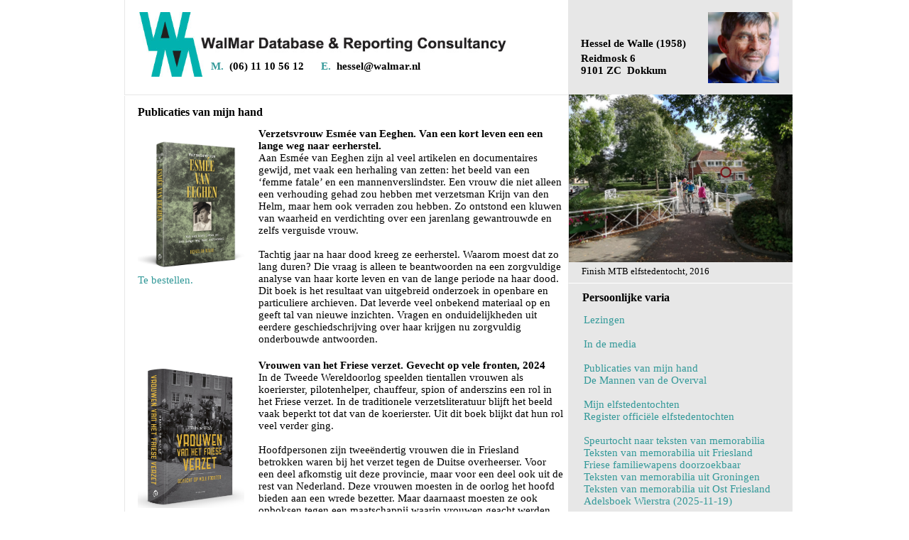

--- FILE ---
content_type: text/html
request_url: http://walmar.nl/boekenFriesland.asp
body_size: 15490
content:

<!DOCTYPE HTML PUBLIC "-//W3C//DTD HTML 4.01 Transitional//EN" "http://www.w3c.org/TR/1999/REC-html401-19991224/loose.dtd">
<HTML lang=nl xml:lang="nl" xmlns="http://www.w3.org/1999/xhtml">
<head>
<title>Hessel de Walle: publicaties</title>
<META content="text/html; charset=UTF-8" http-equiv=content-type>
<META content=no http-equiv=imagetoolbar>
<META name=robots content=all>
<META name=author content="Hessel de Walle | www.walmar.nl">
<META name=keywords content="Databases, Consultancy, Crystal Reports, Analyse, Rapportage, VBA, 
Access, Excel, databasegestuurde websites, ASP, PHP, CSS, HTML, SQL, Zoekmachine, sjablonen, 
tip & trucs. MySQL, SQL Server, cursus, training, ontwikkeling, programmatuur">
<META name=description content="WalMar Database Consultancy: startpagina">
<meta name="google-site-verification" content="qxaoTZpoX0krZ0FfzV32sZdj7BmGE9n7s7fO4BR-ky8" />
<meta http-equiv="refresh" content="8">
<LINK rel=stylesheet type=text/css href="css/layernieuw.css" media=screen>
<LINK rel=stylesheet type=text/css href="css/overignieuw.css" media=screen>
<LINK rel=stylesheet type=text/css href="css/linksnieuw.css" media=screen>


</head>
<body>
  <DIV id=wrapper><!-- wrapper -->
  <DIV id=container>
   <DIV id=content> 
	    <DIV id=middleupperleft><!-- upperleft -->
       <br>
       &nbsp;<A href="default.asp" title="Hoofdpagina"><img class="logo" src="images/walmar/WalMar_helelogo_website.jpg" alt="WalMar" width="518" ></A>
       <div id=ME>
       <table>
       	<tr>
        	<td><span class="style4">M.</span></td><td>&nbsp;<b>(06) 11 10 56 12&nbsp;&nbsp;&nbsp;&nbsp;&nbsp;</b></td><td><span class="style4">E.</span> </td><td>&nbsp;<b><a class="donker" href = "mailto: hessel@walmar.nl">hessel@walmar.nl</a></b></td>
        </tr>
       </table>
       </div>
    </DIV>
    <DIV id=upperrightleft><!-- upperright -->
      	<table class = "tdhesselhasses">
        	<tr><td ><b>Hessel de Walle (1958)</b></td></tr>
            <tr><td  ><b>Reidmosk 6<br> 9101 ZC&nbsp;&nbsp;Dokkum</b></td></tr>
        </table>
    </div>
    <div id=upperrightright>
   	  <img class="hesselhasses" src="images/walmar/hessel2020.png" title="Bij het schaatsbruggetje in 2020" width="100" height="100">&nbsp;    
    </div>
    <DIV id=middlelefttop><!-- middleleft -->
    <table>
        	<tr><td colspan="2"><h1 class="tdhessel">Publicaties van mijn hand</h1></td></tr>
   		<tr>
            	  <td valign="top">
                <img  src="images/walmar/esmee.png" title="Verzetsvrouw Esmée van Eeghen: een kort leven en een lange weg naar eerherstel" width="150" >
				
				<A href="https://www.wijdemeer.nl/product/hessel-de-walle-verzetsvrouw-esmee-van-eeghen-van-een-kort-leven-en-een-lange-weg-naar-eerherstel/">Te bestellen.</A>
			  </td>
              <td class="tdtekst" ><b>Verzetsvrouw Esmée van Eeghen. Van een kort leven een een lange weg naar eerherstel.
			  </b><BR>
			  Aan Esmée van Eeghen zijn al veel artikelen en documentaires gewijd, met vaak een herhaling van zetten:
het beeld van een ‘femme fatale’ en een mannenverslindster. Een vrouw die niet alleen een verhouding gehad zou hebben met verzetsman Krijn van den Helm,
maar hem ook verraden zou hebben. Zo ontstond een kluwen van waarheid en verdichting over een jarenlang gewantrouwde en zelfs verguisde vrouw.
<BR><BR>
Tachtig jaar na haar dood kreeg ze eerherstel. Waarom moest dat zo lang duren? Die vraag is alleen te beantwoorden na een zorgvuldige analyse van haar korte
leven en van de lange periode na haar dood. Dit boek is het resultaat van uitgebreid onderzoek in openbare en particuliere archieven. Dat leverde
veel onbekend materiaal op en geeft tal van nieuwe inzichten. Vragen en onduidelijkheden uit eerdere geschiedschrijving over haar krijgen nu zorgvuldig
onderbouwde antwoorden.
<br><br>
			  </td>
          </tr>  
		  <tr>
           	  <td valign="top">
                <img  src="images/walmar/vrouwenvanhetfrieseverzet.jpg" title="Vrouwen van het Friese verzet: gevecht op vele fronten" width="150" >
				
				<A href="https://www.wijdemeer.nl/product/vrouwen-van-het-friese-verzet-hessel-de-walle/">Te bestellen</A>
		
                
			  </td>
              <td class="tdtekst" ><b>Vrouwen van het Friese verzet. Gevecht op vele fronten, 2024</b><br>
                In de Tweede Wereldoorlog speelden tientallen vrouwen als koerierster, pilotenhelper, chauffeur,
spion of anderszins een rol in het Friese verzet. In de traditionele verzetsliteratuur blijft het beeld
vaak beperkt tot dat van de koerierster. Uit dit boek blijkt dat hun rol veel verder ging.
<br><br>
Hoofdpersonen zijn tweeëndertig vrouwen die in Friesland betrokken waren bij het verzet tegen de
Duitse overheerser. Voor een deel afkomstig uit deze provincie, maar voor een deel ook uit de rest
van Nederland. Deze vrouwen moesten in de oorlog het hoofd bieden aan een wrede bezetter. Maar
daarnaast moesten ze ook opboksen tegen een maatschappij waarin vrouwen geacht werden de
tweede viool te spelen op het gebied van huwelijk, opleiding en werk.<br><br>
Bijna vanzelfsprekend behoorden deze vrouwen tot het strijdbare type. Een type dat bereid was
verzet te plegen op verschillende fronten. Het boek laat daarom niet alleen zien hoe het hen in de
Tweede Wereldoorlog vergaan is, maar ook in de periode ervoor en daarna. Het schetst een beeld
van de omstandigheden waaronder ze opgroeiden, hoe deze omstandigheden gaandeweg
veranderden en hoe deze vrouwen omgingen met hun positie in een door mannen gedomineerde
maatschappij.

<br><br>
			  </td>
          </tr>  
   		<tr>
           	  <td valign="top">
                <img  src="images/walmar/pietoberman.jpg" title="Piet Oberman. De man en de mythe." width="150" >
				
				<A href="https://www.wijdemeer.nl/product/hessel-de-walle-piet-oberman-de-man-en-de-mythe/" target="_blank"><br>Te bestellen</A>
                
			  </td>
              <td class="tdtekst" ><b>Piet Oberman. De man en de mythe, 2022</b><br>
                De Dokkumer Piet Oberman is zesendertig jaar oud als hij als Fries KP leider op 8 december 1944 zijn mannen voorgaat bij de geslaagde overval op de Leeuwarder gevangenis. Ze weten zonder bloedvergieten eenenvijftig mensen te bevrijden. Als deze actie achttien jaar later verfilmd wordt en veel publiek trekt, stijgt zijn ster naar grote hoogte. De mythe krijgt gestalte en ontneemt het zich op de man.<BR>
Piet Oberman werd direct onder de rook van Dokkum geboren en brengt er het grootste deel van zijn leven door. Hij maakte deel uit van een welvarende familie van houthandelaars, dominees en bestuurders, met een sterk gereformeerde inslag. Familie en stad droegen sterk bij aan zijn persoonlijke ontwikkeling. De einzelgänger maakt zich er los van en blijft er tegelijk sterk mee verweven.<BR>
Piet Oberman toonde zich in zijn leven een man met vele gezichten. Zo was hij een dwarsliggende jongeling, een avonturier, een eenling, een 'fuifnummer', een womanizer, een snelheidsduivel op de motor en in zijn Amerikaanse sleeën, een Fries verzetsleider, een geslaagd ondernemer, een zeezeiler, een echtgenoot en vader van vier zoons. Iemand die zich kon gedragen als een aristocraat. Vaak loyaal jegens zijn medestrijders uit de oorlog en soms onaangenaam jegens zijn werknemers.
<br><br>
			  </td>
          </tr>           

  		<tr>
           	  <td valign="top">
                <img  src="images/walmar/voorkantboek.jpg" title="De Mannen van de Overval. Heroïek en tragiek in 26 levensverhalen." width="150" >
                <A href="https://www.wijdemeer.nl/product/hessel-de-walle-de-mannen-van-de-overval-heroiek-en-tragiek-in-26-levensverhalen/" target="_blank"><br>Te bestellen</A>
			  </td>
              <td class="tdtekst" ><b>De Mannen van de Overval, 2019</b><br>
                Op 8 december 1944 overviel een groep van 26 verzetsmannen de Leeuwarder Blokhuispoort en bevrijdde zonder een schot te lossen 51 gevangenen. De deelnemers aan de Overval verwierven daarmee een soort heldenstatus. Het succes maskeerde echter de tol die veel van de deelnemers betaalden voor hun verzetswerk.

Hessel de Walle beschrijft niet alleen minutieus hoe de Overval in zijn werk ging maar ook schetst hij de levensportretten van de 26 overvallers. Daarbij verzwijgt hij niet de tragiek en ellende die het verzetswerk ook met zich meebracht: de onfortuinlijke fouten en vergissingen, de onschuldige slachtoffers, het zwijgen tegenover de familie – het wordt allemaal onthuld in deze ‘multibiografie’.
			  </td>
          </tr>           
             <tr>
            	<td>&nbsp;</td><td>&nbsp;</td>
            	<td>&nbsp;</td><td>&nbsp;</td>
            </tr>
        
            <tr>
           	  <td valign="top">
              	<img  src="images/walmar/friezen.jpg" title="Friezen uit vroeger eeuwen" width="150" >Antiquarisch
                
			  </td>
            	<td class="tdtekst"><b>Friezen uit vroeger eeuwen, 2007</b><br>
                "Dit omvangrijke naslagwerk bevat meer dan 7.100 inscripties van Friezen op graven, kerkklokken, gevelstenen, ramen, geboortelepels en andere voorwerpen. Jarenlang onderzoek ging vooraf aan de samenstelling van dit boek, dat vooral van belang is voor Fries genealogisch en biografisch onderzoek. De uitgave is alfabetisch geordend op dorp, waarbinnen de inscripties chronologisch zijn vermeld. Behalve de opschriften zijn de informatiedrager en vindplaats evenals biografische en genealogische gegevens over de betrokken personen toegevoegd. Een inleiding gaat vooraf aan het overzicht van de opschriften. Tussendoor treft men hier en daar kaderteksten over bijzondere thema's aan, zoals Friestalige inscripties, wiskundige problemen op grafstenen, grafpoezie en honderdjarigen. Er zijn drie indices, namelijk op persoonsnamen, beroepen en type opschrift. Literatuur, websites en archieven besluiten dit magistrale werk af, dat hier en daar is geillustreerd met zwart-witfoto's van graf- en gevelstenen en andere inscriptiedragers."
                <BR><BR>
                Dr. J. Kroes
			  </td>
            </tr>
              <tr>
            	<td>&nbsp;</td><td>&nbsp;</td>
            	<td>&nbsp;</td><td>&nbsp;</td>
            </tr>
            <tr>
           	  <td valign="top">
                <img  class="rand"  src="images/walmar/Rintjema.jpg" title="De Rintjema’s van de Rintjema State" width="150" >
                <A href="verhalen/rintjema.pdf" target="_blank">Te downloaden als pdf</A>                
			  </td>
            	<td class="tdtekst">
                 <b>De Rintjema’s van de Rintjema State, 1999</b><BR>
                 Familiegeschiedenis van de Rintjema's, de achternaam van mijn moeder.<BR>
				 Schrijver Flip van Doorn heeft er gebruik van gemaakt voor zijn boek <b>De Friezen</b>. Zijn overgrootvader heette Tjerk Rintjema.
               </td>
            </tr>
              <tr>
            	<td>&nbsp;</td><td>&nbsp;</td>
            	<td>&nbsp;</td><td>&nbsp;</td>
            </tr>
            <tr>
           	  <td valign="top">
                <img class="rand" src="images/walmar/dewalle.jpg" title="De achternaam De Walle. Herkomst en familiegeschiedenis" width="150" >
                <A href="verhalen/dewalle.pdf" target="_blank">Te downloaden als pdf</A>                
			  </td>
            	<td class="tdtekst">
                 <b>De achternaam De Walle. Herkomst en familiegeschiedenis, 1997</b><BR>
                 Familiegeschiedenis van de De Walles.
               </td>
            </tr>
              <tr>
            	<td>&nbsp;</td><td>&nbsp;</td>
            	<td>&nbsp;</td><td>&nbsp;</td>
            </tr>
 
            <tr>
           	  <td valign="top">
                <img  src="images/walmar/LasseTaksy.jpg" title="Lasse Taksy hâldt der mei op" width="150" >Antiquarisch
                
			  </td>
            	<td class="tdtekst">
                 <b>Lasse Taksy hâldt der mei op, 1987</b><BR>
                 Door mij vertaald uit het Deens in het Fries.
               </td>
            </tr>
              <tr>
            	<td>&nbsp;</td><td>&nbsp;</td>
            	<td>&nbsp;</td><td>&nbsp;</td>
            </tr>

            <tr>
           	  <td valign="top">
                <img  src="images/walmar/StrieenTarzan.jpg" title="Strieën Tarzan" width="150" >Antiquarisch
                
			  </td>
            	<td class="tdtekst">
                <b>Strieën Tarzan, 1985</b><BR>
                Door mij vertaald uit het Deens in het Fries.
                
                </td>
            </tr>
  
   </table>   
   </DIV><!-- middleleft -->

    <DIV id=middlerighttop><!-- middlerighttop -->
	<img title='Finish MTB elfstedentocht, 2016' src=images/walmar/DokkumMTB.jpg width=315> <b class=tdOnderschrift>Finish MTB elfstedentocht, 2016</b>
    </DIV>
    <DIV id=middlerightbottom><!-- middlerightbottom -->
	    <!--<h1 class="tdPersoonlijk">Verdere zakelijke informatie</h1>

		<UL class=nav>
            <LI><a href="databases.asp" >Databases</a></li>
            <LI><a href="rapportages.asp" >Rapportage-instrumenten</a></li>
            <LI><a href="spreadsheets.asp" >Spreadsheets</a></li>
            <LI><a href="opdrachtgeversnieuw.asp" >Opdrachtgevers</a></li>
            <LI><a href="projectennieuw.asp" >Uitgevoerde IT-projecten</a></li>
         </UL>   
         <HR class="wit" >  -->  
    <h1 class="tdPersoonlijk">Persoonlijke varia</h1>
  		<UL class=nav>
            <LI><a href="lezingen.asp" >Lezingen</a></li>
            <br />
			<LI><a href="indemedia.asp" >In de media</a></li>
            <br />
            <li><a href="boekenFriesland.asp" >Publicaties van mijn hand</a></li>
            <li><a href="demannenvandeoverval.asp" >De Mannen van de Overval</a></li>
            <BR />
            <li><a href="mijnelfsteden.asp">Mijn elfstedentochten</a></li>
            <li><a href="elfsteden.asp">
            Register offici&#235;le elfstedentochten</a></li>
			<br />
			<li><a href="MijnMemorabilia.asp"   >Speurtocht naar teksten van memorabilia</a></li>
			<li><a href="inscripties.asp"   >Teksten van memorabilia uit Friesland</a></li>
            <li><a href="wapens.asp"   >Friese familiewapens doorzoekbaar</a></li>
 			<li><a href="inscriptiesGroningen.asp"   >Teksten van memorabilia uit Groningen</a></li>
 			<li><a href="inscriptiesOstFriesland.asp"   >Teksten van memorabilia uit Ost Friesland</a></li>
 			<li><a href="adelsboekWierstra20251119.docm"   >Adelsboek Wierstra (2025-11-19)</a></li>
		
           <br />
            <li><a href="https://hesseldewalle.blogspot.com/"  target="_blank" >Hessel de Walle's blog</a></li>
        </UL>
         <!--<HR class="wit">    -->
    
    </DIV>
   </DIV> 
  </DIV> 
 </DIV> <!-- /wrapper -->
<script type="text/javascript">
var gaJsHost = (("https:" == document.location.protocol) ? "https://ssl." : "http://www.");
document.write(unescape("%3Cscript src='" + gaJsHost + "google-analytics.com/ga.js' type='text/javascript'%3E%3C/script%3E"));
</script>
<script type="text/javascript">
try {
var pageTracker = _gat._getTracker("UA-12424053-1");
pageTracker._trackPageview();
} catch(err) {}
</script>
</body>
</html>


--- FILE ---
content_type: text/css
request_url: http://walmar.nl/css/layernieuw.css
body_size: 1528
content:
/* CSS Document */
#wrapper {
	POSITION: absolute; 
	MARGIN-TOP: 0px; 
	WIDTH: 1150px; 
	MARGIN-LEFT: -640px; 
	TOP: 0%; 
	LEFT: 50%
}	
#container {
	HEIGHT: 5000px
}
#content {
	POSITION: relative; 
	HEIGHT: 5000px;
	OVERFLOW: hidden;

}

#ME {
	POSITION: absolute;
	TOP: 82px;
	LEFT:118px;
}
#middleupperleft {
	POSITION: absolute;
	WIDTH: 650px;
	TOP: 0px;
	LEFT: 175px; 
	height: 133px;
	BORDER-BOTTOM: #e7e7e7 1px solid;
	BORDER-LEFT: #e7e7e7 1px solid;
}

#middlelefttop{
	POSITION: absolute;
	WIDTH: 650px;
	TOP: 135px;
	LEFT:175px;
	height: 3880px;
	BORDER-LEFT: #e7e7e7 1px solid;
	BORDER-Bottom: #e7e7e7 1px solid;
	PADDING-LEFT: 15px;
	PADDING-RIGHT: 15px;
}

#middlerighttop{
	POSITION: absolute;
	WIDTH: 315px;
	TOP: 133px;
	LEFT: 800px;
	height: 265px;
	background-color: #e7e7e7;
	BORDER-LEFT: #e7e7e7 1px solid;
}
	
#middlerightbottom{
	POSITION: absolute;
	WIDTH: 315px;
	TOP: 398px;
	LEFT:800px;
	height: 3617px;
	background-color: #e7e7e7;
	BORDER-TOP: #FFFFFF 1px solid;
	BORDER-LEFT: #e7e7e7 1px solid;
}
#upperrightleft {
	POSITION: absolute;
	WIDTH: 196px;
	TOP: 0px;
	LEFT: 800px;
	height: 133px;
	BORDER-BOTTOM: White 1px solid;
	BORDER-LEFT: #e7e7e7 1px solid;
	background-color: #e7e7e7;
	font-size: 12pt;
	font-weight: bold;
}
#upperrightright{
	POSITION: absolute;
	WIDTH: 119px;
	TOP: 0px;
	LEFT:997px;
	height: 133px;
	BORDER-BOTTOM: White 1px solid;
	background-color: #e7e7e7;
}





--- FILE ---
content_type: text/css
request_url: http://walmar.nl/css/overignieuw.css
body_size: 1290
content:
body        
{
	background-color: #ffffff;
	color: #000000;
	font-size: 11pt;
	font-family: "Arial Unicode MS";
}
td        
{
	font-size: 11pt;
	font-family: "Arial Unicode MS";
}

.logo
{
	margin-left: 15px;
}
.hesselhasses
{
	margin-left: 0px;
	margin-top: 17px;
	border-width: 0 0 0 0;
}
.style4
{
	COLOR: #339999;
	font-weight: bold;
}
.tdbovenmarge
{
	padding-top: 0px;
	margin-top: 0px;
	padding-right: 30px;
}
.tdtekst
{
	padding-top: 0px;
	margin-top: 0px;
	padding-right: 30px; 
	padding-left: 15px;
	vertical-align: top;
}
.tdhesselhasses
{
	margin-top: 50px;
	margin-left: 14px;
}
.tdhessel
{
	font-size: 12pt;
	font-weight: bold;
}
.tdPersoonlijk
{
	font-size: 12pt;
	font-weight: bold;
	margin-left: 19px;
}
.tdOnderschrift
{
	margin-left: 18px;
	font-weight: normal;
	font-style: normal;
	font-size: 10pt;}
IMG
{

  padding-bottom: 5px;
  border: none;
}
table.bovenrand 
{
	BORDER-TOP: #339999 1px solid;
}
.tdrand 
{
	border-left: #e7e7e7 1px solid;
	padding-left: 5px;
}
IMG.rand
{

	padding-bottom: 5px;
	border: 1px solid #FFFFFF;
}
HR.wit
{
	border: none;
	color: #000000;
	height: 1px;
	width: 101%;
	background-color:  #FFFFFF;
	margin-left: -3px;
}
